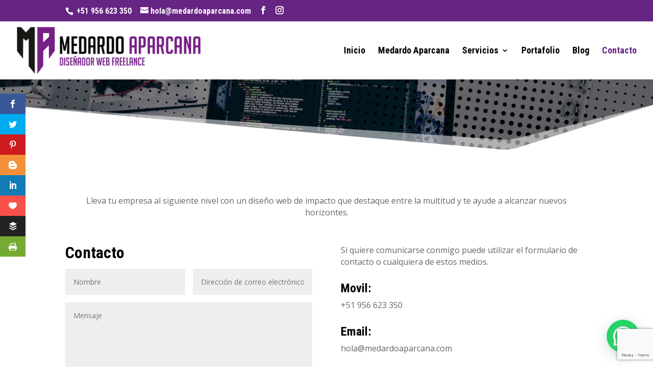

--- FILE ---
content_type: text/html; charset=utf-8
request_url: https://www.google.com/recaptcha/api2/anchor?ar=1&k=6LfImFoaAAAAAN_qHNWW9iYrdYNhMuzN2y_45dGW&co=aHR0cHM6Ly9tZWRhcmRvYXBhcmNhbmEuY29tOjQ0Mw..&hl=en&v=PoyoqOPhxBO7pBk68S4YbpHZ&size=invisible&anchor-ms=20000&execute-ms=30000&cb=iagdak1grxr6
body_size: 48865
content:
<!DOCTYPE HTML><html dir="ltr" lang="en"><head><meta http-equiv="Content-Type" content="text/html; charset=UTF-8">
<meta http-equiv="X-UA-Compatible" content="IE=edge">
<title>reCAPTCHA</title>
<style type="text/css">
/* cyrillic-ext */
@font-face {
  font-family: 'Roboto';
  font-style: normal;
  font-weight: 400;
  font-stretch: 100%;
  src: url(//fonts.gstatic.com/s/roboto/v48/KFO7CnqEu92Fr1ME7kSn66aGLdTylUAMa3GUBHMdazTgWw.woff2) format('woff2');
  unicode-range: U+0460-052F, U+1C80-1C8A, U+20B4, U+2DE0-2DFF, U+A640-A69F, U+FE2E-FE2F;
}
/* cyrillic */
@font-face {
  font-family: 'Roboto';
  font-style: normal;
  font-weight: 400;
  font-stretch: 100%;
  src: url(//fonts.gstatic.com/s/roboto/v48/KFO7CnqEu92Fr1ME7kSn66aGLdTylUAMa3iUBHMdazTgWw.woff2) format('woff2');
  unicode-range: U+0301, U+0400-045F, U+0490-0491, U+04B0-04B1, U+2116;
}
/* greek-ext */
@font-face {
  font-family: 'Roboto';
  font-style: normal;
  font-weight: 400;
  font-stretch: 100%;
  src: url(//fonts.gstatic.com/s/roboto/v48/KFO7CnqEu92Fr1ME7kSn66aGLdTylUAMa3CUBHMdazTgWw.woff2) format('woff2');
  unicode-range: U+1F00-1FFF;
}
/* greek */
@font-face {
  font-family: 'Roboto';
  font-style: normal;
  font-weight: 400;
  font-stretch: 100%;
  src: url(//fonts.gstatic.com/s/roboto/v48/KFO7CnqEu92Fr1ME7kSn66aGLdTylUAMa3-UBHMdazTgWw.woff2) format('woff2');
  unicode-range: U+0370-0377, U+037A-037F, U+0384-038A, U+038C, U+038E-03A1, U+03A3-03FF;
}
/* math */
@font-face {
  font-family: 'Roboto';
  font-style: normal;
  font-weight: 400;
  font-stretch: 100%;
  src: url(//fonts.gstatic.com/s/roboto/v48/KFO7CnqEu92Fr1ME7kSn66aGLdTylUAMawCUBHMdazTgWw.woff2) format('woff2');
  unicode-range: U+0302-0303, U+0305, U+0307-0308, U+0310, U+0312, U+0315, U+031A, U+0326-0327, U+032C, U+032F-0330, U+0332-0333, U+0338, U+033A, U+0346, U+034D, U+0391-03A1, U+03A3-03A9, U+03B1-03C9, U+03D1, U+03D5-03D6, U+03F0-03F1, U+03F4-03F5, U+2016-2017, U+2034-2038, U+203C, U+2040, U+2043, U+2047, U+2050, U+2057, U+205F, U+2070-2071, U+2074-208E, U+2090-209C, U+20D0-20DC, U+20E1, U+20E5-20EF, U+2100-2112, U+2114-2115, U+2117-2121, U+2123-214F, U+2190, U+2192, U+2194-21AE, U+21B0-21E5, U+21F1-21F2, U+21F4-2211, U+2213-2214, U+2216-22FF, U+2308-230B, U+2310, U+2319, U+231C-2321, U+2336-237A, U+237C, U+2395, U+239B-23B7, U+23D0, U+23DC-23E1, U+2474-2475, U+25AF, U+25B3, U+25B7, U+25BD, U+25C1, U+25CA, U+25CC, U+25FB, U+266D-266F, U+27C0-27FF, U+2900-2AFF, U+2B0E-2B11, U+2B30-2B4C, U+2BFE, U+3030, U+FF5B, U+FF5D, U+1D400-1D7FF, U+1EE00-1EEFF;
}
/* symbols */
@font-face {
  font-family: 'Roboto';
  font-style: normal;
  font-weight: 400;
  font-stretch: 100%;
  src: url(//fonts.gstatic.com/s/roboto/v48/KFO7CnqEu92Fr1ME7kSn66aGLdTylUAMaxKUBHMdazTgWw.woff2) format('woff2');
  unicode-range: U+0001-000C, U+000E-001F, U+007F-009F, U+20DD-20E0, U+20E2-20E4, U+2150-218F, U+2190, U+2192, U+2194-2199, U+21AF, U+21E6-21F0, U+21F3, U+2218-2219, U+2299, U+22C4-22C6, U+2300-243F, U+2440-244A, U+2460-24FF, U+25A0-27BF, U+2800-28FF, U+2921-2922, U+2981, U+29BF, U+29EB, U+2B00-2BFF, U+4DC0-4DFF, U+FFF9-FFFB, U+10140-1018E, U+10190-1019C, U+101A0, U+101D0-101FD, U+102E0-102FB, U+10E60-10E7E, U+1D2C0-1D2D3, U+1D2E0-1D37F, U+1F000-1F0FF, U+1F100-1F1AD, U+1F1E6-1F1FF, U+1F30D-1F30F, U+1F315, U+1F31C, U+1F31E, U+1F320-1F32C, U+1F336, U+1F378, U+1F37D, U+1F382, U+1F393-1F39F, U+1F3A7-1F3A8, U+1F3AC-1F3AF, U+1F3C2, U+1F3C4-1F3C6, U+1F3CA-1F3CE, U+1F3D4-1F3E0, U+1F3ED, U+1F3F1-1F3F3, U+1F3F5-1F3F7, U+1F408, U+1F415, U+1F41F, U+1F426, U+1F43F, U+1F441-1F442, U+1F444, U+1F446-1F449, U+1F44C-1F44E, U+1F453, U+1F46A, U+1F47D, U+1F4A3, U+1F4B0, U+1F4B3, U+1F4B9, U+1F4BB, U+1F4BF, U+1F4C8-1F4CB, U+1F4D6, U+1F4DA, U+1F4DF, U+1F4E3-1F4E6, U+1F4EA-1F4ED, U+1F4F7, U+1F4F9-1F4FB, U+1F4FD-1F4FE, U+1F503, U+1F507-1F50B, U+1F50D, U+1F512-1F513, U+1F53E-1F54A, U+1F54F-1F5FA, U+1F610, U+1F650-1F67F, U+1F687, U+1F68D, U+1F691, U+1F694, U+1F698, U+1F6AD, U+1F6B2, U+1F6B9-1F6BA, U+1F6BC, U+1F6C6-1F6CF, U+1F6D3-1F6D7, U+1F6E0-1F6EA, U+1F6F0-1F6F3, U+1F6F7-1F6FC, U+1F700-1F7FF, U+1F800-1F80B, U+1F810-1F847, U+1F850-1F859, U+1F860-1F887, U+1F890-1F8AD, U+1F8B0-1F8BB, U+1F8C0-1F8C1, U+1F900-1F90B, U+1F93B, U+1F946, U+1F984, U+1F996, U+1F9E9, U+1FA00-1FA6F, U+1FA70-1FA7C, U+1FA80-1FA89, U+1FA8F-1FAC6, U+1FACE-1FADC, U+1FADF-1FAE9, U+1FAF0-1FAF8, U+1FB00-1FBFF;
}
/* vietnamese */
@font-face {
  font-family: 'Roboto';
  font-style: normal;
  font-weight: 400;
  font-stretch: 100%;
  src: url(//fonts.gstatic.com/s/roboto/v48/KFO7CnqEu92Fr1ME7kSn66aGLdTylUAMa3OUBHMdazTgWw.woff2) format('woff2');
  unicode-range: U+0102-0103, U+0110-0111, U+0128-0129, U+0168-0169, U+01A0-01A1, U+01AF-01B0, U+0300-0301, U+0303-0304, U+0308-0309, U+0323, U+0329, U+1EA0-1EF9, U+20AB;
}
/* latin-ext */
@font-face {
  font-family: 'Roboto';
  font-style: normal;
  font-weight: 400;
  font-stretch: 100%;
  src: url(//fonts.gstatic.com/s/roboto/v48/KFO7CnqEu92Fr1ME7kSn66aGLdTylUAMa3KUBHMdazTgWw.woff2) format('woff2');
  unicode-range: U+0100-02BA, U+02BD-02C5, U+02C7-02CC, U+02CE-02D7, U+02DD-02FF, U+0304, U+0308, U+0329, U+1D00-1DBF, U+1E00-1E9F, U+1EF2-1EFF, U+2020, U+20A0-20AB, U+20AD-20C0, U+2113, U+2C60-2C7F, U+A720-A7FF;
}
/* latin */
@font-face {
  font-family: 'Roboto';
  font-style: normal;
  font-weight: 400;
  font-stretch: 100%;
  src: url(//fonts.gstatic.com/s/roboto/v48/KFO7CnqEu92Fr1ME7kSn66aGLdTylUAMa3yUBHMdazQ.woff2) format('woff2');
  unicode-range: U+0000-00FF, U+0131, U+0152-0153, U+02BB-02BC, U+02C6, U+02DA, U+02DC, U+0304, U+0308, U+0329, U+2000-206F, U+20AC, U+2122, U+2191, U+2193, U+2212, U+2215, U+FEFF, U+FFFD;
}
/* cyrillic-ext */
@font-face {
  font-family: 'Roboto';
  font-style: normal;
  font-weight: 500;
  font-stretch: 100%;
  src: url(//fonts.gstatic.com/s/roboto/v48/KFO7CnqEu92Fr1ME7kSn66aGLdTylUAMa3GUBHMdazTgWw.woff2) format('woff2');
  unicode-range: U+0460-052F, U+1C80-1C8A, U+20B4, U+2DE0-2DFF, U+A640-A69F, U+FE2E-FE2F;
}
/* cyrillic */
@font-face {
  font-family: 'Roboto';
  font-style: normal;
  font-weight: 500;
  font-stretch: 100%;
  src: url(//fonts.gstatic.com/s/roboto/v48/KFO7CnqEu92Fr1ME7kSn66aGLdTylUAMa3iUBHMdazTgWw.woff2) format('woff2');
  unicode-range: U+0301, U+0400-045F, U+0490-0491, U+04B0-04B1, U+2116;
}
/* greek-ext */
@font-face {
  font-family: 'Roboto';
  font-style: normal;
  font-weight: 500;
  font-stretch: 100%;
  src: url(//fonts.gstatic.com/s/roboto/v48/KFO7CnqEu92Fr1ME7kSn66aGLdTylUAMa3CUBHMdazTgWw.woff2) format('woff2');
  unicode-range: U+1F00-1FFF;
}
/* greek */
@font-face {
  font-family: 'Roboto';
  font-style: normal;
  font-weight: 500;
  font-stretch: 100%;
  src: url(//fonts.gstatic.com/s/roboto/v48/KFO7CnqEu92Fr1ME7kSn66aGLdTylUAMa3-UBHMdazTgWw.woff2) format('woff2');
  unicode-range: U+0370-0377, U+037A-037F, U+0384-038A, U+038C, U+038E-03A1, U+03A3-03FF;
}
/* math */
@font-face {
  font-family: 'Roboto';
  font-style: normal;
  font-weight: 500;
  font-stretch: 100%;
  src: url(//fonts.gstatic.com/s/roboto/v48/KFO7CnqEu92Fr1ME7kSn66aGLdTylUAMawCUBHMdazTgWw.woff2) format('woff2');
  unicode-range: U+0302-0303, U+0305, U+0307-0308, U+0310, U+0312, U+0315, U+031A, U+0326-0327, U+032C, U+032F-0330, U+0332-0333, U+0338, U+033A, U+0346, U+034D, U+0391-03A1, U+03A3-03A9, U+03B1-03C9, U+03D1, U+03D5-03D6, U+03F0-03F1, U+03F4-03F5, U+2016-2017, U+2034-2038, U+203C, U+2040, U+2043, U+2047, U+2050, U+2057, U+205F, U+2070-2071, U+2074-208E, U+2090-209C, U+20D0-20DC, U+20E1, U+20E5-20EF, U+2100-2112, U+2114-2115, U+2117-2121, U+2123-214F, U+2190, U+2192, U+2194-21AE, U+21B0-21E5, U+21F1-21F2, U+21F4-2211, U+2213-2214, U+2216-22FF, U+2308-230B, U+2310, U+2319, U+231C-2321, U+2336-237A, U+237C, U+2395, U+239B-23B7, U+23D0, U+23DC-23E1, U+2474-2475, U+25AF, U+25B3, U+25B7, U+25BD, U+25C1, U+25CA, U+25CC, U+25FB, U+266D-266F, U+27C0-27FF, U+2900-2AFF, U+2B0E-2B11, U+2B30-2B4C, U+2BFE, U+3030, U+FF5B, U+FF5D, U+1D400-1D7FF, U+1EE00-1EEFF;
}
/* symbols */
@font-face {
  font-family: 'Roboto';
  font-style: normal;
  font-weight: 500;
  font-stretch: 100%;
  src: url(//fonts.gstatic.com/s/roboto/v48/KFO7CnqEu92Fr1ME7kSn66aGLdTylUAMaxKUBHMdazTgWw.woff2) format('woff2');
  unicode-range: U+0001-000C, U+000E-001F, U+007F-009F, U+20DD-20E0, U+20E2-20E4, U+2150-218F, U+2190, U+2192, U+2194-2199, U+21AF, U+21E6-21F0, U+21F3, U+2218-2219, U+2299, U+22C4-22C6, U+2300-243F, U+2440-244A, U+2460-24FF, U+25A0-27BF, U+2800-28FF, U+2921-2922, U+2981, U+29BF, U+29EB, U+2B00-2BFF, U+4DC0-4DFF, U+FFF9-FFFB, U+10140-1018E, U+10190-1019C, U+101A0, U+101D0-101FD, U+102E0-102FB, U+10E60-10E7E, U+1D2C0-1D2D3, U+1D2E0-1D37F, U+1F000-1F0FF, U+1F100-1F1AD, U+1F1E6-1F1FF, U+1F30D-1F30F, U+1F315, U+1F31C, U+1F31E, U+1F320-1F32C, U+1F336, U+1F378, U+1F37D, U+1F382, U+1F393-1F39F, U+1F3A7-1F3A8, U+1F3AC-1F3AF, U+1F3C2, U+1F3C4-1F3C6, U+1F3CA-1F3CE, U+1F3D4-1F3E0, U+1F3ED, U+1F3F1-1F3F3, U+1F3F5-1F3F7, U+1F408, U+1F415, U+1F41F, U+1F426, U+1F43F, U+1F441-1F442, U+1F444, U+1F446-1F449, U+1F44C-1F44E, U+1F453, U+1F46A, U+1F47D, U+1F4A3, U+1F4B0, U+1F4B3, U+1F4B9, U+1F4BB, U+1F4BF, U+1F4C8-1F4CB, U+1F4D6, U+1F4DA, U+1F4DF, U+1F4E3-1F4E6, U+1F4EA-1F4ED, U+1F4F7, U+1F4F9-1F4FB, U+1F4FD-1F4FE, U+1F503, U+1F507-1F50B, U+1F50D, U+1F512-1F513, U+1F53E-1F54A, U+1F54F-1F5FA, U+1F610, U+1F650-1F67F, U+1F687, U+1F68D, U+1F691, U+1F694, U+1F698, U+1F6AD, U+1F6B2, U+1F6B9-1F6BA, U+1F6BC, U+1F6C6-1F6CF, U+1F6D3-1F6D7, U+1F6E0-1F6EA, U+1F6F0-1F6F3, U+1F6F7-1F6FC, U+1F700-1F7FF, U+1F800-1F80B, U+1F810-1F847, U+1F850-1F859, U+1F860-1F887, U+1F890-1F8AD, U+1F8B0-1F8BB, U+1F8C0-1F8C1, U+1F900-1F90B, U+1F93B, U+1F946, U+1F984, U+1F996, U+1F9E9, U+1FA00-1FA6F, U+1FA70-1FA7C, U+1FA80-1FA89, U+1FA8F-1FAC6, U+1FACE-1FADC, U+1FADF-1FAE9, U+1FAF0-1FAF8, U+1FB00-1FBFF;
}
/* vietnamese */
@font-face {
  font-family: 'Roboto';
  font-style: normal;
  font-weight: 500;
  font-stretch: 100%;
  src: url(//fonts.gstatic.com/s/roboto/v48/KFO7CnqEu92Fr1ME7kSn66aGLdTylUAMa3OUBHMdazTgWw.woff2) format('woff2');
  unicode-range: U+0102-0103, U+0110-0111, U+0128-0129, U+0168-0169, U+01A0-01A1, U+01AF-01B0, U+0300-0301, U+0303-0304, U+0308-0309, U+0323, U+0329, U+1EA0-1EF9, U+20AB;
}
/* latin-ext */
@font-face {
  font-family: 'Roboto';
  font-style: normal;
  font-weight: 500;
  font-stretch: 100%;
  src: url(//fonts.gstatic.com/s/roboto/v48/KFO7CnqEu92Fr1ME7kSn66aGLdTylUAMa3KUBHMdazTgWw.woff2) format('woff2');
  unicode-range: U+0100-02BA, U+02BD-02C5, U+02C7-02CC, U+02CE-02D7, U+02DD-02FF, U+0304, U+0308, U+0329, U+1D00-1DBF, U+1E00-1E9F, U+1EF2-1EFF, U+2020, U+20A0-20AB, U+20AD-20C0, U+2113, U+2C60-2C7F, U+A720-A7FF;
}
/* latin */
@font-face {
  font-family: 'Roboto';
  font-style: normal;
  font-weight: 500;
  font-stretch: 100%;
  src: url(//fonts.gstatic.com/s/roboto/v48/KFO7CnqEu92Fr1ME7kSn66aGLdTylUAMa3yUBHMdazQ.woff2) format('woff2');
  unicode-range: U+0000-00FF, U+0131, U+0152-0153, U+02BB-02BC, U+02C6, U+02DA, U+02DC, U+0304, U+0308, U+0329, U+2000-206F, U+20AC, U+2122, U+2191, U+2193, U+2212, U+2215, U+FEFF, U+FFFD;
}
/* cyrillic-ext */
@font-face {
  font-family: 'Roboto';
  font-style: normal;
  font-weight: 900;
  font-stretch: 100%;
  src: url(//fonts.gstatic.com/s/roboto/v48/KFO7CnqEu92Fr1ME7kSn66aGLdTylUAMa3GUBHMdazTgWw.woff2) format('woff2');
  unicode-range: U+0460-052F, U+1C80-1C8A, U+20B4, U+2DE0-2DFF, U+A640-A69F, U+FE2E-FE2F;
}
/* cyrillic */
@font-face {
  font-family: 'Roboto';
  font-style: normal;
  font-weight: 900;
  font-stretch: 100%;
  src: url(//fonts.gstatic.com/s/roboto/v48/KFO7CnqEu92Fr1ME7kSn66aGLdTylUAMa3iUBHMdazTgWw.woff2) format('woff2');
  unicode-range: U+0301, U+0400-045F, U+0490-0491, U+04B0-04B1, U+2116;
}
/* greek-ext */
@font-face {
  font-family: 'Roboto';
  font-style: normal;
  font-weight: 900;
  font-stretch: 100%;
  src: url(//fonts.gstatic.com/s/roboto/v48/KFO7CnqEu92Fr1ME7kSn66aGLdTylUAMa3CUBHMdazTgWw.woff2) format('woff2');
  unicode-range: U+1F00-1FFF;
}
/* greek */
@font-face {
  font-family: 'Roboto';
  font-style: normal;
  font-weight: 900;
  font-stretch: 100%;
  src: url(//fonts.gstatic.com/s/roboto/v48/KFO7CnqEu92Fr1ME7kSn66aGLdTylUAMa3-UBHMdazTgWw.woff2) format('woff2');
  unicode-range: U+0370-0377, U+037A-037F, U+0384-038A, U+038C, U+038E-03A1, U+03A3-03FF;
}
/* math */
@font-face {
  font-family: 'Roboto';
  font-style: normal;
  font-weight: 900;
  font-stretch: 100%;
  src: url(//fonts.gstatic.com/s/roboto/v48/KFO7CnqEu92Fr1ME7kSn66aGLdTylUAMawCUBHMdazTgWw.woff2) format('woff2');
  unicode-range: U+0302-0303, U+0305, U+0307-0308, U+0310, U+0312, U+0315, U+031A, U+0326-0327, U+032C, U+032F-0330, U+0332-0333, U+0338, U+033A, U+0346, U+034D, U+0391-03A1, U+03A3-03A9, U+03B1-03C9, U+03D1, U+03D5-03D6, U+03F0-03F1, U+03F4-03F5, U+2016-2017, U+2034-2038, U+203C, U+2040, U+2043, U+2047, U+2050, U+2057, U+205F, U+2070-2071, U+2074-208E, U+2090-209C, U+20D0-20DC, U+20E1, U+20E5-20EF, U+2100-2112, U+2114-2115, U+2117-2121, U+2123-214F, U+2190, U+2192, U+2194-21AE, U+21B0-21E5, U+21F1-21F2, U+21F4-2211, U+2213-2214, U+2216-22FF, U+2308-230B, U+2310, U+2319, U+231C-2321, U+2336-237A, U+237C, U+2395, U+239B-23B7, U+23D0, U+23DC-23E1, U+2474-2475, U+25AF, U+25B3, U+25B7, U+25BD, U+25C1, U+25CA, U+25CC, U+25FB, U+266D-266F, U+27C0-27FF, U+2900-2AFF, U+2B0E-2B11, U+2B30-2B4C, U+2BFE, U+3030, U+FF5B, U+FF5D, U+1D400-1D7FF, U+1EE00-1EEFF;
}
/* symbols */
@font-face {
  font-family: 'Roboto';
  font-style: normal;
  font-weight: 900;
  font-stretch: 100%;
  src: url(//fonts.gstatic.com/s/roboto/v48/KFO7CnqEu92Fr1ME7kSn66aGLdTylUAMaxKUBHMdazTgWw.woff2) format('woff2');
  unicode-range: U+0001-000C, U+000E-001F, U+007F-009F, U+20DD-20E0, U+20E2-20E4, U+2150-218F, U+2190, U+2192, U+2194-2199, U+21AF, U+21E6-21F0, U+21F3, U+2218-2219, U+2299, U+22C4-22C6, U+2300-243F, U+2440-244A, U+2460-24FF, U+25A0-27BF, U+2800-28FF, U+2921-2922, U+2981, U+29BF, U+29EB, U+2B00-2BFF, U+4DC0-4DFF, U+FFF9-FFFB, U+10140-1018E, U+10190-1019C, U+101A0, U+101D0-101FD, U+102E0-102FB, U+10E60-10E7E, U+1D2C0-1D2D3, U+1D2E0-1D37F, U+1F000-1F0FF, U+1F100-1F1AD, U+1F1E6-1F1FF, U+1F30D-1F30F, U+1F315, U+1F31C, U+1F31E, U+1F320-1F32C, U+1F336, U+1F378, U+1F37D, U+1F382, U+1F393-1F39F, U+1F3A7-1F3A8, U+1F3AC-1F3AF, U+1F3C2, U+1F3C4-1F3C6, U+1F3CA-1F3CE, U+1F3D4-1F3E0, U+1F3ED, U+1F3F1-1F3F3, U+1F3F5-1F3F7, U+1F408, U+1F415, U+1F41F, U+1F426, U+1F43F, U+1F441-1F442, U+1F444, U+1F446-1F449, U+1F44C-1F44E, U+1F453, U+1F46A, U+1F47D, U+1F4A3, U+1F4B0, U+1F4B3, U+1F4B9, U+1F4BB, U+1F4BF, U+1F4C8-1F4CB, U+1F4D6, U+1F4DA, U+1F4DF, U+1F4E3-1F4E6, U+1F4EA-1F4ED, U+1F4F7, U+1F4F9-1F4FB, U+1F4FD-1F4FE, U+1F503, U+1F507-1F50B, U+1F50D, U+1F512-1F513, U+1F53E-1F54A, U+1F54F-1F5FA, U+1F610, U+1F650-1F67F, U+1F687, U+1F68D, U+1F691, U+1F694, U+1F698, U+1F6AD, U+1F6B2, U+1F6B9-1F6BA, U+1F6BC, U+1F6C6-1F6CF, U+1F6D3-1F6D7, U+1F6E0-1F6EA, U+1F6F0-1F6F3, U+1F6F7-1F6FC, U+1F700-1F7FF, U+1F800-1F80B, U+1F810-1F847, U+1F850-1F859, U+1F860-1F887, U+1F890-1F8AD, U+1F8B0-1F8BB, U+1F8C0-1F8C1, U+1F900-1F90B, U+1F93B, U+1F946, U+1F984, U+1F996, U+1F9E9, U+1FA00-1FA6F, U+1FA70-1FA7C, U+1FA80-1FA89, U+1FA8F-1FAC6, U+1FACE-1FADC, U+1FADF-1FAE9, U+1FAF0-1FAF8, U+1FB00-1FBFF;
}
/* vietnamese */
@font-face {
  font-family: 'Roboto';
  font-style: normal;
  font-weight: 900;
  font-stretch: 100%;
  src: url(//fonts.gstatic.com/s/roboto/v48/KFO7CnqEu92Fr1ME7kSn66aGLdTylUAMa3OUBHMdazTgWw.woff2) format('woff2');
  unicode-range: U+0102-0103, U+0110-0111, U+0128-0129, U+0168-0169, U+01A0-01A1, U+01AF-01B0, U+0300-0301, U+0303-0304, U+0308-0309, U+0323, U+0329, U+1EA0-1EF9, U+20AB;
}
/* latin-ext */
@font-face {
  font-family: 'Roboto';
  font-style: normal;
  font-weight: 900;
  font-stretch: 100%;
  src: url(//fonts.gstatic.com/s/roboto/v48/KFO7CnqEu92Fr1ME7kSn66aGLdTylUAMa3KUBHMdazTgWw.woff2) format('woff2');
  unicode-range: U+0100-02BA, U+02BD-02C5, U+02C7-02CC, U+02CE-02D7, U+02DD-02FF, U+0304, U+0308, U+0329, U+1D00-1DBF, U+1E00-1E9F, U+1EF2-1EFF, U+2020, U+20A0-20AB, U+20AD-20C0, U+2113, U+2C60-2C7F, U+A720-A7FF;
}
/* latin */
@font-face {
  font-family: 'Roboto';
  font-style: normal;
  font-weight: 900;
  font-stretch: 100%;
  src: url(//fonts.gstatic.com/s/roboto/v48/KFO7CnqEu92Fr1ME7kSn66aGLdTylUAMa3yUBHMdazQ.woff2) format('woff2');
  unicode-range: U+0000-00FF, U+0131, U+0152-0153, U+02BB-02BC, U+02C6, U+02DA, U+02DC, U+0304, U+0308, U+0329, U+2000-206F, U+20AC, U+2122, U+2191, U+2193, U+2212, U+2215, U+FEFF, U+FFFD;
}

</style>
<link rel="stylesheet" type="text/css" href="https://www.gstatic.com/recaptcha/releases/PoyoqOPhxBO7pBk68S4YbpHZ/styles__ltr.css">
<script nonce="mUpZpffVdbtl8h-Q1GNhmA" type="text/javascript">window['__recaptcha_api'] = 'https://www.google.com/recaptcha/api2/';</script>
<script type="text/javascript" src="https://www.gstatic.com/recaptcha/releases/PoyoqOPhxBO7pBk68S4YbpHZ/recaptcha__en.js" nonce="mUpZpffVdbtl8h-Q1GNhmA">
      
    </script></head>
<body><div id="rc-anchor-alert" class="rc-anchor-alert"></div>
<input type="hidden" id="recaptcha-token" value="[base64]">
<script type="text/javascript" nonce="mUpZpffVdbtl8h-Q1GNhmA">
      recaptcha.anchor.Main.init("[\x22ainput\x22,[\x22bgdata\x22,\x22\x22,\[base64]/[base64]/bmV3IFpbdF0obVswXSk6Sz09Mj9uZXcgWlt0XShtWzBdLG1bMV0pOks9PTM/bmV3IFpbdF0obVswXSxtWzFdLG1bMl0pOks9PTQ/[base64]/[base64]/[base64]/[base64]/[base64]/[base64]/[base64]/[base64]/[base64]/[base64]/[base64]/[base64]/[base64]/[base64]\\u003d\\u003d\x22,\[base64]\\u003d\\u003d\x22,\[base64]/CjArCqTxUwqLCvsK2w6/ChWPDpT3DhsOQJMKmBUJ8N8KPw4XDvMKkwoU5w43Di8OidsO4w5pwwowrYT/DhcKJw5YhXwpHwoJSBDLCqy7CgwfChBlsw7oNXsKSwpnDohprwot0OUPDlTrCl8KuHVFzw7M3VMKhwro0RMKRw70SB13CmkrDvBBxwrfDqMKow6Eiw4d9FS/DrMOTw6XDmRM4wrvCgD/DkcOhCmdSw7hfMsOAw59jFMOCVsK7RsKvwpDCucK5wr0zPsKQw7sVGQXCmwcNJHvDhgdVa8K5DsOyNhAfw4hXwoHDvsOBS8OJw7jDjcOEU8Ovb8O8a8KBwqnDmEvDmAYNSRE8wpvCrcKbNcKvw7fClcK3Nm4lVVNsKsOYQ27DssOuJF/[base64]/DjsKRwqRdJVbDg35pw6dUw4LDtGEBw6I2QVVOXlPClyAkP8KTJMKPw6hqQ8Oow6/[base64]/DucOcwrkIw7wxecKGEF7Cq8KOEsOFwo3DpzQewp/DrsKvHykSf8OFJGgbZMOda1bDmcKNw5XDlV9QOx8qw5rCjsO4w7Bwwr3DsX7CsSZbw4jCvgdzwrYWQjYBcEvCqMKxw4/[base64]/[base64]/DucOiVcOCAMOywoc3J8Ozw44jwrXCtMO1dSAWJsOyKsK6wpDDlmQUwogAwrTCjzLCnXNxCcKvw74ww5wOWmHCp8OrcmTCp0lWXMOeT37DoW/Cs3TDmRd/ZMKDLMKww77Dt8K9wpLCv8KMG8KNw43Csx7DoVnDlXYnw7hAwpN4wrZxM8OVw4TDkcONIsKpwq7CgWrDqMKkbcOZwrrCscOqw7nClMKUwrlMw4sCwoImYnbDgRXDsGdWc8KxWsObasKtw6TCghxPw75Kaw/CjxoYw5IeDDTCnMKGwoDCucKnwpLDggZ6w6TCvsOsMMOOw4gCw48wK8KfwohyOsKiwonDqULCo8KTw5HCgzwZMMKLwqVBPyzDrsKQKEzCgMOxElxtW3jDhRfCmFZkw7YrdcKFFcOnw4rCj8KiLWDDlsOhwqXDrMKSw5dUw79zUcK5wr/CssKmw6zDmWLCqMKFCCJ7Y2LDtMObwpAaAQIuwq/DklVWbMKKw5U8a8KGYGXCnR/Ch0LDnGcrJRvDicOTwpNgF8OXFB3CgcKyP2J4wqjDlMK+wrbDulnDjVxCw6EDUcKFFsOnYR8gwq3Cgw3DosObAF/DhEZlwpDDlMK5wqAGAMOiX2XCu8Kfb1XCnUtHSMOmC8K9woLDtcKMSMK4HMOzDWREwrTCvMKEwr3DnMKkGQrDi8OUw7hoL8K9w6jDiMKHw75uOCDCoMKtIDcRWS/DnMOpw63CpMKZaHMGS8OgIMONwrAhwo0zb1fDlcOBwoNQwo7CqW/[base64]/DiWnCu1MhwqolZsK6e8OfwpdfeXExTcKRwrlfBsK8SkDDsT/CvkY9JWtjQcOlwpwjJMKJwqEUwr0vw7vDtUhNwp0LeALDjsOqVcOhAQHDnDVgLnPDn1HCrMOJV8OvETZURWjDmMOmwozDqinCijgzwq/CgBDClcKfw4rCqsOfPsOww63DhMKHdCgaPMK9w5zDnl9Uw7XDp1/Dh8KiKRrDhXRIcEMlwpjChlXCn8OkwobCizgsw5MZw50qwrEGfhzDlzPDp8OPw4rDucKOHcK8RiI7eQzDu8OOQ0jDvQg+w4HChigSw7s9H3xEcipOwpzCv8KKBykCwpnCpFFvw7wqwq7ChsO8UQzDmcKjw4PCjmDDiytcw7nCj8KRJMKPwo/Cj8O+w49Bw5h+OcODF8KqPMOJwqHCj8KAwqLDnkjCoyHDqsOVZcKSw4vCgMKPfsOjwo4lbXjCvynDg3d5wrPCpQ1ewqzDssKNAMOVfcOBHDTDl3TCvMOIOMO2w5Zdw7rCqsKTwojDjTMUHMOOKH7Dn2zCnXDDm2TDgl87wq4RMcOqw5HDm8KcwrhUem/Cl09gGwjDjMO8W8K5fzlmw6kEe8OGRMOVwpjCtsO4DCvDqMKuwpLDlwxswrHCh8OqCsOEXMOkFTjCtsORMcOfbSAQw79AwrnCi8OTG8OsAMOiwrrCpyXCpVEpw7jDhQHDhC14wo/[base64]/DvMOLc8OzMcOpwp/[base64]/Co8OPw51bMHfCocKrax1mw7ISNXzDmGzCpcOPRsKnbMOAXsKaw5nChhLDq3/CgcKXw7lpw4ZjHMKbworCqkXDoFbDoE/DuVDCl3fCuEbDiRN1UkXDoXgEch9OMMK2bx3DsMO/woLDisKawrBLw7Yyw53CqWHCnHh5TMKqIFEYbQPClMOfEgLDrsO1woDDoS51CnfCssKxwplif8OUwp4qwrUCN8OxTzAoMMO7w4xrRE08wrIwM8OFwoACwrZRFsOZQw3Dj8Onw6Ecw4zClsOqOcKewqtuZ8KFTh3Dm1bCilbDn1lqw5cGUhBwCR/DghkNNMO0wr5Kw5TCosKDwqrCl0pGAMOURcODQnZmK8OUw4AtwrTCtjNMw644woxZw4bClh5UFCR2HcORwqbDtTDCoMOBwpDCng/[base64]/Ct8KKX0EnW8OqGsOGNMKLw5XCusOhw7Z/YsOgEsOSwoIhGUzDrcKuWnDCmDZAwpkaw45MS0nCv1shwr5IakDDqzzCjsKewrA0w64gJcKRPMONWcOcasOYwpHDoMOiw5rDoUcYw5greXZOaiNGLMK7R8K5D8KWZcOWflg9wrYGwofCi8KFH8K9TcOIwpobHcOLwq9/w4rClMOewrhpw4gRwpDDrzATai/[base64]/w6vCgMKpJxE3wrkVDyotwrDDrytYwp5WwqLDvsKywrxQAVweU8ONw4lQwrMNTBtvXcOaw5gbS08/eTTDkmzDkSQ/w4jComDDm8OtY0hze8KowoPDqC/CpypgDF7DrcOhwogwwp9cIcKkw7XDssKYwqDDh8OVwrTCg8K/P8KCwrfCpTPDv8KswqEWI8KwKQ8pwqrCiMOtwojCtALDkz5Iw7/CpwwQw5pOwrzDg8OzOxXCmMOew59QwrvCuGUdfRfCmGPCs8KPw5fCp8KnPMOpw74qPMOuw7bCksO6Q0jClXHCrDF2wq/DnFHCicKpOGpHGWTDksOaGcKaIR/[base64]/DpQPCuUkgeWoVCz/DrFYUwpPDqsOiJxUjMMK0wqYTd8Kaw7vCilYzBTIsC8Olf8KxwrfDqMOhwrEnw43DrAjDoMKVwrcFw719w7EfaWvDrUwOw6fCqnPDp8OYUsKcwqthwojCqcK7R8O6M8K4w5g/cUfCnUEvNMKzDcOAWsK7w6sXNjfDgMOSb8Kew4rCp8OQwpcqPglew6/[base64]/CvSPCl8K1w7DCscO0YcO1WHdeFU9sEV/DiVt7w5zCh2PCgMOrZwErXMKVUQbDlSrCliPDgMOGK8KaXxPCscKTXw/DncO4IMOgNlzDtkHCuSDDqik7LsOiwq4nw4PCmMOrwpjCsUXCjxZIDSdUKkx9SMKLPUFmw6nDmMKPCGU5OsOyMAZ6wrfDoMOkwrtlw4bDin7Dsi7CucKFAH/[base64]/CucKgwo7CiBDCqcKNGsK1wpdIw7LCu0XCtsKjd8KTbg4aG8KYw5nChRNCfMOlOsOpw7cnGsOsI0tjNMO/fcO5w4vDpmRxCWpTw6/DocOjMlTCqMOXwqDCqQbCgSfDlBbCmmFowqHCn8OJw6rDtTJJEkt2wrpOSsK1w6MCwq3DsRzDtC3Dmg1ffj3Cq8K0w43DvsO3dAPDuXrClVHCvzLCmcKMXsKKMsOfwrB9MMKEw79ecsKCwqktW8OMw4J3I3N4d3/Ck8OxFTzChSbDqVjDvQPDuxRKKsKOOBQ4w6vDnMKFw49OwrRuEMOYGxXDnj/CicKmw7AwGVnDrcKdwqsVQ8KCwpDDgsKjM8OQwo/[base64]/CtzIbwrrCrU3CksKnwrQrw61bX8OLDXA9wpjCnk7CpnHCoEzDnFbCjsKpFXNywoE/w4XCgDvClMOHw5QTwqFWBsOlw5fDtMKnwqvChx4NwofDjMOBMBpfwq3CkzleSG5xw4LCmVFICHDCtXvClGHCqMK/[base64]/wpPCtcObw7TCgw7Dt8KAM8KvOWbDicOYwobDnsOkw4nCrsO2wrIxbcK+wqtbfgkkwohwwr8fKcKuwpHCs2PDjMKmwozCs8OiFHlmwosfwrHCnsKGwo8QK8KVM1nDscO5wrDCtsOnwoLCiz/[base64]/FQliwqo9CcODw4tnw6HDkmJXw6PDvBXDjsOqw4/Drz/DmjHDjTl5w4fDpmkgVcOfMGPCjxrDk8Oaw4UdPwNRwo83FsOTNsK1B2NPEyrCgj3CpsK1CMO4dcONAFDCsMK2ZcKCQUPCmynCvMKkMsOOwpjDiToUZDAdwr/[base64]/DcOJOmJXw7FFAsK7w7HDicOwwrnCgMK6XGRfWx9PPiQewoLDmQREXMO0w4MhwodcEsK1PMKHIsKhwqfDuMK3AcOVwpnCrcKWw4UQw5YYw4s1S8KZXTxxwojDkcOJwqjCr8OVwqvDuW/CjSvDgcOXwp1FwpfCncKzUcKjwqFXe8KAw4rCvB9lGMO9wr89w4YkwpjDpcK5woRjG8K4dcK5wo/DjwDClXTDjEN+RyMlGHfDhMKZHcO2JUF/LQrDrCBmAgkcw6YfU1LDsgw2IB3CjGsuw4Qswot/[base64]/CncOTaT7CkXBEwovCkyTDm1h3w6B5bsKqG1hlwr3CocKBw6jDmMOLw6XDjFpkbMKKw7fCrMKMBU15w5/Ct3NDw5/[base64]/[base64]/eMOZDsKXZB5AY15Sw6DDq8KGT2hnTcO4w7s/w64EwpINGiAWTGgxUsKIVMKXw6nDi8K9w47CpDrDqMOZGcKXW8K+GcOyw5PDhsKWw4zCsDPCkAMBEHlVfkHDscO8R8OGDMKDEsK/wok0FmxAd1TChRjCo3VRwobChU9uYMKXwo/DosKEwqdFwoNBwr/DqcKywprClcOSMsKUwo7Di8O2wrdBSg3CicOsw53CvMOcNErDnMOxwr7DlMKpDQ/DqRwNwqV7IcKkwrXDsRFEwqENRsOmV1h6WzNEwonDgE4DVsOOLMKzIHYWf09nEcOIw4HCrMK/QcKIBApFPmPDpgQldz/Cg8Knwo7CgWTDjH7CsMO2woTCsgDDqwPCv8KJP8K3OMOEwqjCuMOjI8KyesOFwp/[base64]/[base64]/CmRLDrEjCqQIMbcO7L8OXwpcBw4XDnjpmwq3CssKow7LCsjfCjjZVGDrDnMO4w54oPFxSL8K2w7zDqB3DpzNHWQLDqMOCw7bChMOfZMOww4PClCUHw4dGQFEGD17Ck8ODXcKDw5haw4bClCvDkn7CrWxTfMKLT29/TU4kCMKEM8K4wojCuSbCp8KJw7ZtwqPDsA7CgcO2d8OPM8OOC1RkUXkYw4RmfU/[base64]/CgsOCdcK4KsKHLjbCq8KiYMOzYTRKwqDDkMKzw7zDoMKzwpHDp8Knw5hMwqvDscOLFsOOZMOww7FAwqAfwrYKNjHDgMO2YcOMw642w6QxwrohLzUew5dFw6omLMOuCldmwpHDtsO9w5zCpcKkSyjCvivDtgPDoF/Cm8KpM8ODdyHDhMOGGcKvw6B6DgrDn1LDrAnCnVEGwozCmB8nwpnCkcOawqF2wqxXFH3DscOJwqgmGC8bdcK7w6jCj8KiHMKWB8Kvw4djE8Ozw7HCq8KKHB8qwpTCiGcQUQN7wrjDgMOhKMKwRAvCoEs6wpFPNlTCgMO/w5QXdD1DAsO3wpQWJ8KMIsKAwr9iw7FzXhTCj3xjwoTCk8KXPz4hw7sgwp4wSsK3w77ClW7Dq8OPU8O4wpjCijh6MDXDpsOEwpLCh0DDu2gEw5dnamvCgcKcwpsSfcKtccKfLgAQw6zDmUVMw6VfZ0fDtsOMGVt6wp5/w73ClMObw6AowrbCv8OkS8KDw4cVXz9yEjBTbsObHsOQwoUEw4oLw7dOfcOIbC5JETgew77DpwbDqMKxNjVbCEE5woDCq09gOlthLD/[base64]/DkXAdw7Y6O8Oyw6ZsfUzDh8K8eBArwpJEUsODw4/DhcK8KcKLZ8O0w5XDhcKmdClKwosSfcONMMOewq/DnnHCjsO/w77CkDMJfcOgCB3CvCpOw7h2WWBRwrvCiX9vw4jCpcObw6A/[base64]/DszLCpMOCw7YRw77Dk8Kqw5PCtmjCoMOQwrjDgsOjw5QuEhLChS3DqBwgLEbCpmwiw5Mgw6XCiX7CsWrCjMKowpLCj3MxwrDCgcKLwoZjTsOYwpt1HArDs3omfMKzw7Eqw7/CrcO9wqPDi8O3AA7DpMKlwq/Cig/DvsK9FsKjw4DCmMKuwqPCsB43EMKSVyNfw45ewph2wq0jw5J9w6bDhxoPDsKnw7Zyw5t5JGgRw43DtRTDuMO+wq/ChjrDi8ORwqHDrsOKZ3FLfGRVLm0vNMOfw6vDtsKYw55TfXUgG8KmwpgddnHDnVNYQGzDuS1bMQtzwr3Dn8OxUiN2w7lbw4RMwrzClHXDp8OhGVzDqMOpw6RPwpsBwrcNw4nCliprOsKba8KqwrlBw7MVPcObUwgFPHfCtjDDscKSwp/DgHpHw77CqHnDu8K8O1fDjcOUNsO+w58/[base64]/[base64]/Szh6w7UBw6TDjGxQw5XDlkvCrmHDo8KaNMOYT8ORwrlbX3/DnMO0CWnDksOwwrrDjTfDjWY+wpbCjhELwrDDghLDtcOiw6xOwoDDqMO7w4tFwps4wqVTw4wKB8KyCsO9O1LDpMKnMF8XbMKgw4ZzwrPDi37Cqy92w7jCgsOXwpNPOMKNEFPDssO1BsO8Wh/CqkPDmsKkUCUyGznDmsO6aE7CnsKHwr/[base64]/wqvDgsK+XCAqwq5qP8OuwpnCr8KSK8KPH8KGw6RAw6J6wofCvnXChMKvNU4LbmXDjT3CikpkWCNOen7CkRzDpWvCjsO5ZgcbLMKUwqjDvnPDsx/Du8KYwpHCvsOCwopkw5BqMSrDulzDvw/[base64]/CqMKIRcOpWBh/VMOxEXDCiRkCw5nDqDbDmF7CqTvDhhLDs0s2wo3DvhPDmMOXGjtVCsKOwpxJw5oIw5jDqDsGw7dHAcKtXjrClcK7MMK3YGDCtSzDuSRfRTMhX8OZLMOOwosGwoRFRMO+wrrDjDAafG3CoMKfwodgf8OUI2TDpcOcwovClsKPwoJMwoNiYE9EBgfCkQzCpj/DkXbCiMKPR8O9UcOzB3LDnsKQcCbDnEVcUV3DnMK1M8OxwqseMV0RT8OOacOowq03WsKGw5rDlFUdMSHCqVt3wrUUw6vCq2jDrAtkw4JrwqLCuUDCssKHa8K4wqXChARswqjDvHZedcK/[base64]/[base64]/DlsOcTcOlB8OnXcKqfXpMw55mKcObN3/Cj8KddhbDrT/DnA5uHcO+w60MwpNzwoN9w79ZwqNtw7FfKHcGwo5Sw69STk3DtsKAU8KHdMKHHcKJZcO3WEzDuwE9w5RsXwfCnMOcL1sgFcKxVRjCnsOSZcOgwp7DjMKHfi/[base64]/w501LVfDiMOtw4VbHxM/[base64]/[base64]/CjF9mHMO5w75Vwod9w59ew47Ci8OFAMKLwp3DksKDWVI3VhzDtk9LEcKDwqoKf3AbfF7DpVfDqMK0w5AHG8Kkw55CTMOlw57DksKlW8OwwrduwqZzwrfCrnzCpw/Dn8KkKcKiKMKgwoTDpz99VnYhwrvCncOfXsOYwpoDK8OMdDDCgMOjw4TChgHCm8Kjw43CvMKSSMOWdxpKYcKQRSQPwo8Mw7zDvhhYwq5jw4UmbQ3DmMKvw7hdMcKOwrPChThNU8OKw6/DnF/CpjYzw7sGwpZUIsKVUW4Vwr3DqsOUP1d8w488w5TDgDtYw63ClAQ6SAzDsRJDesOzw7jDvVxdJMOzXWoAOsOJMAsMw7/CkcKdJzzDo8O+wqPDmF4ywpHCv8O1w7Amwq/CpMOdAMKMTQ1ow4/Chn7DuQAEw6vCgUxAwqrDssOHR1Qpa8K2PhgUKi3Dg8O8dMKIwojDqMODWGsswqlTCMKvfMO0AMKSN8OeJsKUw7/CrcOQUUnDlxF9w4nCncKLM8KMw4xtwp/DusOpPGQ0dcODw4PClcKDSxAoUsOcwqdCwpPDnFnChcOiwpd9VMKkYcOhP8K2wrLCp8OzZWlXwpVsw4AcwofCrGXChsKIEMO/[base64]/CkyxseFYPI3zDpF/DtgbClz/[base64]/csOrw7NKHsKzwpjCrcKyZsO6KcONHmnDg2ERwpRWw6PCrsKKM8Kcw6rDqlpOw6fDoMOzwrhlXhnCvMOHW8KWwqDDvGnCnRllwrMNwqwbw7I/KwTDlV4Lwp7Ds8KUYMKEKGHCncKywq00w7PDoAl4wrB5GQ/[base64]/w6jCliMJwq0qY8ODw7kKwoAoDMOsfcKQw5LDmMKyMcKTwqIlw6/Do8OnGhwHYMK3FXXDjcOywr44w6VpwpNDwpXDhsOqJsK5w47CqMOswpFkVDnDl8OYw6jDtsOOFigew6bCtcKfDkLCssOYw5/DkMO4w63Ct8OTwpk8w4HCh8KuRMOtbcOyOQ7Di33ChsK5Zg3CncOPw4nDi8OOEEE/H3kcw5ttwr5Hw6JHwotZKGrCjHLDsiTChycPU8OXNnk5w5Itwr/Dv2/CosO6w787RMKHbX/[base64]/Dmz9Ow4dBdMKSQ8KpwqPCi8ORYCvDmcOlEWwSwrbDvcOpV34ow51rLsOHwp/DqMO5wrEqw5d4w4fChsKZHMOPPmwebMOTwr4PwrXCvMKmVsORwrbDt17Di8KVZ8KKdMKXw4JZw5rDjTBaw4zDm8Ogw5LDkHXCrcOgLMKWMHdsEzUVRixgw4VFdsKMIcK1w5XCqMOHwrHDmBfDq8O0KkLCpRjCksOSwpl2PzcUwoVQw6hEw4/CncO9w4HDjcK7VsOkKn0ww5wAwqJVwrQfw5PDo8OabzDCs8KXJEHCqDHDsyjDtMOzwpvCpMOrf8KuR8OYw74rG8OEIcKCw6sFYl7Dj0fDh8OZw4PDqQUEMcKOwpsoQV1OcjEzwqzDqFbChT81LELCtADCjcO0wpbDgsOiw5bDrENzw5XCl3rDgcO2w4/Dq2hGw7sYcsOWw4nCuVgqwpzDosKhw5p2wqnDs3bDtA3Dh0PCgcOnwq/DpSbCjsKgZMORYj3Ct8K5WsKJSTpQbsKTV8Oww7nDnMKddMKEwovDr8KrTMOfw7xZw6nDkMKLw45fFnvCrMKiw4tcZsO+Vl7DjMOUAC7CrwsaV8O1KWTDsDUgBsO7HMOXbMK3AHY/WxkHw6fDiEQdwoUPN8K5w4XCicOkw5Vrw5pcwqrCtsOoJcOFw4lLawXDocO2BcOhwpQLw5grw4nDs8Ohwpw6wozDgcK/[base64]/[base64]/FcOZU8KEb37ChHRaw5HDhXrDhQfDtxQYw7rDlcKew4DCm0hafsKBw6kxcl9cwplswr8zJ8KwwqAZw5ICcy1dw40aOcKkw4LDtMOlw4QUd8OKw4XDhMO5wrQDSGbCncK5ZMOGdG7Dr3xawovDmGLDoS52w4/DlMKyBcOSNAHCv8OwwqkcAMKWw6nDoQ15w7QaB8KUEcORw4PChsOBHMKMw41VGsKbZ8O0PXcvwoDDo1rCtTHDqzbCgGXCmx18YkQGXkNZwo/DjsO2wq1XesKwPcKLw5XDuVTCssKHwosNOcK/Yntsw4Q/w6QpMMO8CAYSw4syOsKdScOFUifDhkpySsKrD2zDrnNqLMOpdsOJw41TCMOQCcOnSMOlw4E0XiQRdyfCiETClinCk2VqXXPCu8OxwrHDpcKDY0jCvmbCu8Omw57DknvDk8KIw5lbUSHChA9hB1LCtcKpa2V2w4/Ci8KgThBDQcKpbTHDnMKMHmrDusK8w4JCIn98McOPOcKgIxl0ElvDn3zDgT8ew5rDq8K+wqxdTCHChVd8JcKZw5zCgSnCgX/CisKrW8KAwo0nNMKHPlpVw6l9JsOpMSJVwrDDvzYNfmRTw4zDoVE5wrQ6w6cGW1AKXMKPwqViw49OCcK2w5Q1J8KJHsKTZx/DicOyY1BUwrjCmMO9ZjgBL2/DjsOsw6huUQM/wpAywq3DhsKtU8OCw6Ipw6HDiEbCjcKHwpvDqcOjdMOtUMK5w6zDgcKnDMKVVsK1wqbDoDLDoDfDsk0IICXDpsKCwrHDiCfDrcORwpB6wrbCpExZwofDsicYI8KiJnPCqmHDkX/CiSDDkcK1wqo4R8O7OsOuH8K6YMO2wqPDk8OIw4sAw7gmw6JYbkvDvkDDoMOZS8Osw48kw4DDh2HClMO2L2wzZ8O7NsKwPXPCr8OHaSEPLMOwwo1QDXvDs1dRwoxEdcKyZnICw6nDqnzCk8ORwpxuE8O3wqvCt3YOw4VzUcOgQjnCnlvDgWYKbB3ClcOdw7/[base64]/CvCLDj2TCisKXwpc+XR1hw4EeGsKIO8OUw73DuHgTIsK5wp1JMsOtwoXDi0zDs3/CmlAYWcOvw486wr9ywpBfXHzCmsOvcnkDGcK9A2A0wo4uDnjCrcKzwrQTR8Ogwod9wq/DncKzw6I3w7HCgQbCp8ONwrMVwp3DnMK9wrhiwoV8RsOUGsOEDTp7wrfDo8OBw4bDqFzDsi8uwo7DsGo6PsOGBWgNw705wpFJNxrDiWl6w4gBwrvClsKuw4XDhF1ZYMK0wqrCjcOfJMOCA8Ofw5I6woDCo8OUQ8ODTMOVSsKlLQ3CuToQw5jDo8Kvw7/CmTXCgsO4w6doD3bCu3hww6JnR3fCnB7Di8OTdn4veMKnOcOVwpHDiUxRw6PCmzPDjQPDg8OBwq4sf1/[base64]/woHCjMKZWVHCiMKjA8OIAcOyNht7X1PCosOrdcK8wqNNw73CkwMAwqwOw7fCk8OOFE0VNy1Yw6DDqC/CpnLCqA/DgsObP8KGw63DqiTDm8K8WzTDvRR+w64baMK9wr/DucOtD8OWwo3CjcKVIkPCoUnCnhXCul/DiCk0w5kkYcOWQ8O1wpUbV8KPwp/Cn8Kkw54xB33DqMO5JxFfKcO3OMOoSi/DmjTDl8Oswq0MFXPDg1ZewqpHSMKpLRx/wpnClMOlEcKFwoLCkS19AcKEZlciKMKTUB7CncKpbVLCicOWwrMaNcOEw4zCq8KqGl8SSwHDq28za8OOZhfCoMO3wr3DlcKTT8Kywpp1UMKUQcOGDWMSJhPDsxBxw5UtwpvDkMOqDMOcTcOQX39yIhbCpgBdwozCqS3DmQhfdW1xw5BTdMKWw6N/eSfCpcOQWcK+ZcKHHMKcRndqSS/DmXbDhsOofsKEfcOUw43CnyvCncKEUA9LBVTDmsO+dggRZXIaacOPw4HDqUzDr2bDmypvwo8IwpjCnVzCqDgeI8Opw5nCrWfDvsK2GwvCsRt3wrjDpMOVwpRpwpc2R8O/wqjDoMOwKEdjbxXCsiwKwp4xwqpHW8K5wonDtcOKw5s8w78kVxVGQWjCiMOoK0HCm8K+RsK2c2rCo8KVw6zCrMOcasORw4I0bTtIwpjDiMODAnHCqcObwofClMOiw4BJbsKuTRkYelgpLsOIT8OKWsOERynCi0/DhcO/w4VoRDzDhcOnw43DpTRxVMOYwrVyw6hTw78xwpvClV0mfjzDnGDCs8OAEcOkwoorw5fDusOIw4/[base64]/DnsKiw7TDnlLCm8KtEsKHwqXCvcOmcAjDosKewoPChwPCt3oYw7DDvgACw4BPUCnCq8K3wpfDhQ3CrUPChcKMwqVnw6VQw4YSwqEMwr/[base64]/ChkFiw6h+esOFQ0nDosOjKsOOFgvDglkbw7vCk37CrcKhw6HDpH9fARTCkcKgw4YpXMKGwotdwqXDtSXDkDovw4Jfw50ewrLDrg5Nw7NKG8K2cydmDjrCnsODXA3CuMOVwqBjw49RwrfCtMOiw5poc8KRw4cPdxHDvcKRw68/[base64]/JMOeOcKEZMK1QMO4cE7Cv0fCgMO9w4HDqC7CtCISw4gSLU/DrcKqwq7DmsOHdg/[base64]/w6krw63CiMOuEsKEFsKiO8K1O1ELwpfDkSTDhCDDuQHCtm3CqcKhE8ODX3c7Ik9TacOjw4xDw6x3XcK+wqXDl205HiAGw6TCsBYBfG7ChC88w7TCrhkHLcKracKowrrCnk9Owp0fw4/CksKywo3CrT9Kwo5bw7V4wqXDnR5Aw7ZGHAY4wowuVsOnw7fDrEE5w6Y6YsO/wqDCg8Oxwq/Cs3xwYGgPCinCjMK+ORfDlAAgUcOQK8OgwpM9woPCicORGFU9dsKBf8OMeMOuw4gzwqrDu8OgYcOtLsO/w7dEdRJRw7E1wpJ7fTUrH0LCi8KlLWDDuMK6wo/CmRXDvsOhwqHDthYaEQx0w4PDo8OyTnxcw6AYKnl4WzrDui1/[base64]/Dqx3DmsOowrgEwoxnZkpTw4/Ckzc/YcOUw64JwqrCo8OHPEM3wpvDkBhCw6zDoxRwfHjCp2vDlMOWZH1Dw7TDmMO4w5Y4wo7DkjnCpGXCoGLDpn8pJC3Cv8Kpw7d2DMKhDjx6w5g4w5UywovDmgxXHMO6w63DoMK4wrrDusKdOMK3OcOpJMO8c8KCEMKJw5/CrcOIYMK+QzR3wrPCisOgGMKKV8K/GzTDqlHDosK6wpDDn8KwGjRuwrHCr8O9woIgwovCusOTwpXDlcK/HVPDqGXCk2PDtXLDssKqd0zDq3AjeMO1w5wxFcOqW8K5w7sSw5XDo3HDvzQdw7TCoMO0w4UHWMKdJRo9OsOAMkTCujLDrMO3RAYsW8KtRwEAwo9RTEzDmRU+dHLCmcOuwpEZR0jCskvCi27Dgyt9w4tEw5/DlMKuwqzCmMKIw4XDhmfCgMKQA2HCgcOeK8K9wpULEMKOLMOUw7Mqw4oHcATDkBrDggw+R8KWWW3Cgj7Dj08oTVB+wrILw6ZKwr0hwqDDuXfCj8OOw4YnVMOQEGzClFIPwpvDocKHAiEMMsOPM8KXHzLDrMKGSxxvwo8SAMKuV8OxEnBpNcOfw6fDjFp/wpQKwqbCqlfCgQ3CrRRXeFTCtcKUw6LCssKZMxjCh8OdRVE/QnF4w6bCh8KqOMKkMRfDrcOzITRPVgYvw6cbU8Kfwp7CucO/w5xpG8OYPmlSwrHCpiBVWsKQwqLDhHkASTxAw7vDm8O6KMOnwqnCsTRlRsKTWAnCsFDCnB1Zw4smG8KrRcOmw4rDoz/DrnJEIsO7wow6XcOvw53Cp8OPwp54dnozw5LDs8KUWlIrbWDCkUkxfcOfLMKyHWcOw6zDuQPCoMKWaMOqW8OlJMOZUMKxJsOpwr1kw4hmIT7DkQYYEznDjSzDgy4OwoFvIiB3eWEFMhDChsKTbMO0G8KRw4bDj3/ClD7DlMOqwr/Dnn9Cw7DCqcOdw6Y4f8KeYsOpwpvCvhLCnlPDqW4SOcO2YlvCukx1R8Ovw6wmw68FVMK4TW8bw67CtWZzZVJAw5XDssKyDQnCpMOpw5zDrcOYw4UzBXhTw4/CkcOjw4UFJ8KWw6DDp8OHBMKlw6jCpMKdwq7Ct1IzM8K5w4ZMw5dPGsKLw5rCmcKsNQPCscOxfhvDmsKVCDjCtMK+wojCpivDskDCqcKUw55iwrzCjcOXd2fDlQTCun/DgMOswqDDkg/Dn0AJw7gKFMO/XsOcw73DnyPCojzDlSPCkDN/B30vwqsAw4HCsR4vZsOLNcOewptNYWgEwqgVK13DozzCpsOyw4rDn8OOwqw0w58pwolVa8KawpsHwrLCr8KIw4AZwqjCs8OGVcKkLMK4PsK3aHM1w68Sw5lKYMOUwq8QAR3DuMKZY8KIWQnClsO7wq/DiyfCg8Kbw7YMwrEGwrcAw6PCkCcTMcKhTWd9JcK/w6VUQRsGwq7CtBLChzBqw7zDmkHDsFzCo0ZQw70+wpHDmUx9E03DnEfCjsKxw5dBw7N4HcKowpXDgn3DosKMw5tXw4/DqMOAw63CmX3DnMKAw5chZsOlQTzCq8O5w6d4Z2B2w50gb8OswqbChHvDtMO2w4XCn0vCo8OEfQ/DpEDCnmLChQR9Y8KfTcKsSMKyfsKhwoVCaMK+b3VAwotDJsKLw5TDkBwdEXlmbFglw4LDh8Kyw6crbcOoO0wtchp1IsKIPhFyGSZlKRNfwpYeH8O5w6cCwozCmcO1wo5FSyFnOMKjwoJZwrTDtsOkbcOQQ8Onw7fCpcKGZXwawp/[base64]/DrsKPw5nCrWNnRMKTQsK4Ji7DlMKTDibCp8OlUmvCgcKbfmbDhsOdCAXCtyzCgwXCvTbDkHfDsCYgwrrCqMK/[base64]/Dphg5wq/DmMOew5NmwqjDvMKYw401V8OnwofDvjRHYsKlOcOcDx8ywqJfVGDDlsK/P8ONw6EmMsOTBlLDp3XChsKhwqLCjsKnwpZVIMKVUsKjwojDkcKfw7FDw6vDphPCjsKHwqExVypMIU8/wonCtMKPTsOBRsOwHjLCmBHDtsKJw6ZXwoY8DsO+eyV5w6vCrMKYQDJmXzzCr8KdJyTChWBuPsKjIsK4IlgzwqrCksOywo3DimoEfMO7wpLDn8K4w4BRw4pEw78swprDo8OBB8K+fsOfw5cuwqwKXMK/[base64]/EhkXwoHDk3xPTjDDvMKYwrXCpcOmw43Dg8KXw53DuMOmwpdyT3LCu8K1JH5mKcO9w4AMw4HDscORwrjDh3jDk8KowrrCv8OcwqA+NMOeC23Dt8O0c8K8E8KFwq7DmQUWwq1cwrwCbsK2MU/[base64]/DkMKZwpN1WcKaXRtSwpDCtsOkwrDDg3UoIiEvQcOrY0vDkMKvRnDDgsOow57DnsK7woLCi8O/[base64]/CrF1/K8KxeMOOWwvDp8OgwpJYW33CrV0GXMOEw6nDmMKkQsK6ZsO+IsKQw5bCr0nDmwnDvcKoU8K4woJiwpbDohFnQ03DoQ/CnXVQU3B4woHDhkTDuMOkIT/Co8KlZcKQf8Ksdn7CkMKkwrTDl8KvPCbCrEjCr25Fw5PDvsOQw6zDhcK/wrFrXAXCvcKMwr1eMMOqw4/DpwzDhsOIwofDikRaFsOLwqkbJcKkwpLCnlp2GnfDh0Zuw7HDrsOKw4k/VWjCpCp7w7vCu0oGPFnDo2dwbsKywqd8UMObYyx4w6PCt8Kpw7vDtcOow6HDgyzDuMONwrrCtHDDkcOlw63DkcOmw6dmHWTDo8OKw6LClsOcCA5nJUjDi8Kew4wwKMK3TMOuw7UWJcO8w7M/woPDocOdwozDmsKYwpjDniDCkifDtFjDksKiDsKybsOQZcOWwq7DncOPCyHCqENywoQnwpUrw5nCnsKcw7l4wr/CqyoycH4Xwosww4/DkBbCuEAhwpbCvQVBLFzDiG5fwqrCthDDqsOlWWdlHMO/[base64]/wpTDmwIqYcOhf8OhwoLCp8KbQHrCncKlL8KFw6/DjSrCkRjDs8KOFAMawoXCrMOfeXxPw49tw7AeEMOcwp95MsKQwq3DnDbChz06EcKew6rCkCFLw6fCryB8w5ZAw641w7AoJlrDsTbClUHDlsOBT8KqCcKww4TDiMKfwrs0w5TDnMKGD8KKw551w6QPE2ofKAYYwrjCgMOTAgvCosK1acKQUMOePH/CpMO3woPDqHIQLyLDlMKnYsOTwpQtbzHDpRo/wpHDoGvCr3HDhMOPRMOOSALDlD3CojDDusOBw4bCnMOGwoDDsgI0wo3DqsOGfsOHw4FOeMK6d8K9w7gcAMOOwopsfcOGw5HCvzUuAhDDtcOKQzVRwrNUw5LCmMKmC8KUwrxAwrbCksOfVGYHFsK7NMOnwpnCrgLCpsKJw4/Cs8O/[base64]/[base64]/[base64]/Cugkywqp9asOKYVcxwow2IHnCscKpw4U\\u003d\x22],null,[\x22conf\x22,null,\x226LfImFoaAAAAAN_qHNWW9iYrdYNhMuzN2y_45dGW\x22,0,null,null,null,1,[21,125,63,73,95,87,41,43,42,83,102,105,109,121],[1017145,768],0,null,null,null,null,0,null,0,null,700,1,null,0,\[base64]/76lBhn6iwkZoQoZnOKMAhk\\u003d\x22,0,0,null,null,1,null,0,0,null,null,null,0],\x22https://medardoaparcana.com:443\x22,null,[3,1,1],null,null,null,1,3600,[\x22https://www.google.com/intl/en/policies/privacy/\x22,\x22https://www.google.com/intl/en/policies/terms/\x22],\x22RaUt8sOucq4dx3N0Vofhf9VdV4y8bV/7aYqyAHvI4x0\\u003d\x22,1,0,null,1,1768782100535,0,0,[188,226],null,[25,212,99,49],\x22RC-hNA0OtRBc04dkA\x22,null,null,null,null,null,\x220dAFcWeA5i4JhIFJ8l1XpORHzAEAN-r7prjoX8P0-CTokfNcRCAAix57NW1jvBtD6tmICOuvPh1vo08i7k6EKbMHvqTbESkVPQVw\x22,1768864900588]");
    </script></body></html>